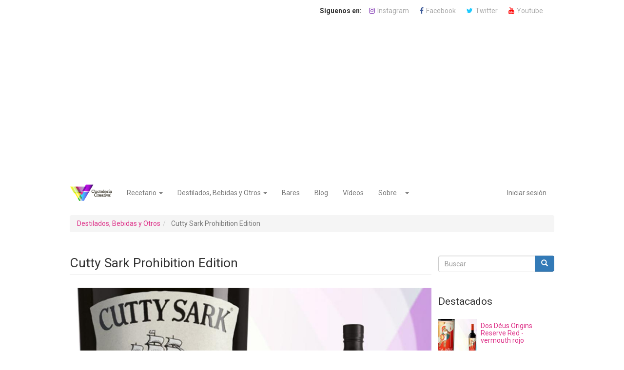

--- FILE ---
content_type: text/html; charset=UTF-8
request_url: https://cocteleriacreativa.com/ingredientes/cutty-sark-prohibition-edition
body_size: 9741
content:
<!DOCTYPE html><html lang="es" dir="ltr" prefix="og: https://ogp.me/ns#"><head><script async src="https://pagead2.googlesyndication.com/pagead/js/adsbygoogle.js?client=ca-pub-4823448225215294" crossorigin="anonymous" type="62eb089af9418e7ba704f6c3-text/javascript"></script><meta charset="utf-8" /><script type="62eb089af9418e7ba704f6c3-text/javascript">!function(f,b,e,v,n,t,s){if(f.fbq)return;n=f.fbq=function(){n.callMethod? n.callMethod.apply(n,arguments):n.queue.push(arguments)};if(!f._fbq)f._fbq=n;n.push=n;n.loaded=!0;n.version='2.0';n.queue=[];t=b.createElement(e);t.async=!0;t.src=v;s=b.getElementsByTagName(e)[0];s.parentNode.insertBefore(t,s)}(window,document,'script','https://connect.facebook.net/en_US/fbevents.js');fbq('init', "1929062174065511");fbq('track', "PageView");fbq("track", "ViewContent", {"content_name":"Cutty Sark Prohibition Edition","content_type":"ingredient","content_ids":["3610"]});</script><script async src="https://www.googletagmanager.com/gtag/js?id=G-6TG06VFVSP" type="62eb089af9418e7ba704f6c3-text/javascript"></script><script type="62eb089af9418e7ba704f6c3-text/javascript">window.dataLayer = window.dataLayer || [];function gtag(){dataLayer.push(arguments)};gtag("js", new Date());gtag("set", "developer_id.dMDhkMT", true);gtag("config", "G-6TG06VFVSP", {"groups":"default","page_placeholder":"PLACEHOLDER_page_location","allow_ad_personalization_signals":false});</script><meta name="description" content="Cutty Sark Prohibition Edition es un guiño a la época de la ley seca así como al capitán Bill McCoy, encargado de la distribución de Cutty Sark en los Speakeasies, bares ocultos, que se crearon a raíz de la prohibición." /><link rel="canonical" href="https://cocteleriacreativa.com/ingredientes/cutty-sark-prohibition-edition" /><link rel="icon" href="/themes/custom/cc/favicon/favicon.ico" /><link rel="mask-icon" href="/themes/custom/cc/favicon/favicon.svg" /><link rel="icon" sizes="16x16" href="/themes/custom/cc/favicon/favicon-16x16.png" /><link rel="icon" sizes="32x32" href="/themes/custom/cc/favicon/favicon-32x32.png" /><link rel="icon" sizes="192x192" href="/themes/custom/cc/favicon/android-chrome-192x192.png" /><link rel="apple-touch-icon" sizes="180x180" href="/themes/custom/cc/favicon/apple-touch-icon.png" /><meta property="fb:admins" content="518755409" /><meta property="fb:app_id" content="141012869276899" /><meta name="Generator" content="Drupal 10 (https://www.drupal.org)" /><meta name="MobileOptimized" content="width" /><meta name="HandheldFriendly" content="true" /><meta name="viewport" content="width=device-width, initial-scale=1.0" /><title>Cutty Sark Prohibition Edition | Coctelería Creativa</title><link rel="stylesheet" media="all" href="/sites/default/files/css/css_mKyEt-Ok5fSz6XHnNC3g8kUeG-rHzceRFLL_0wuC7Q4.css?delta=0&amp;language=es&amp;theme=cc&amp;include=eJxti1EKwzAMQy8U7DM5jRpS7HnEydrefmxsX-3PE-hJi6v37AcXrDJ1pMU7uPT5FKXSRL2mOGPAOEsgvRr24C_JvExF2pFX78a_JNnkuJRQGB6DCoY0DRpe6833PzNESL36D95itkVk" /><link rel="stylesheet" media="all" href="/sites/default/files/css/css_bkZXtXAwHQxMcfkL7-NYVxexgoJrUoApIJP-cYwCgxE.css?delta=1&amp;language=es&amp;theme=cc&amp;include=eJxti1EKwzAMQy8U7DM5jRpS7HnEydrefmxsX-3PE-hJi6v37AcXrDJ1pMU7uPT5FKXSRL2mOGPAOEsgvRr24C_JvExF2pFX78a_JNnkuJRQGB6DCoY0DRpe6833PzNESL36D95itkVk" /></head><body class="path-node page-node-type-ingredient has-glyphicons"> <a href="#main-content" class="visually-hidden focusable skip-link"> Pasar al contenido principal </a> <noscript><img height="1" width="1" src="https://www.facebook.com/tr?id=1929062174065511&amp;ev=PageView&amp;noscript=1" /></noscript><div class="dialog-off-canvas-main-canvas" data-off-canvas-main-canvas><div class="flx-wrp flx-cnt"> <nav class="social navbar"><div class="region region-top"> <section id="block-socialnetwork" class="block block-block-content block-block-contentf26c6f1e-f8cf-438f-9233-1f7696aa5e10 clearfix"><div class="field field--name-body field--type-text-with-summary field--label-hidden field--item"><div class="social-icon"> <a class="icon" href="https://www.instagram.com/cocteleriacreativa/"><i class="fa fa-instagram"></i><span>Instagram</span></a> <a class="icon" href="https://www.facebook.com/cocteleriacreativa"><i class="fa fa-facebook"></i><span>Facebook</span></a> <a class="icon" href="https://twitter.com/CreativeBar"><i class="fa fa-twitter"></i><span>Twitter</span></a> <a class="icon" href="https://www.youtube.com/user/CocteleriaCreativa"><i class="fa fa-youtube"></i><span>Youtube</span></a></div></div> </section></div> </nav> <header class="navbar navbar-default flx-cnt" id="navbar" role="banner"><div class="navbar-header"><div class="region region-navigation"> <a class="logo navbar-btn pull-left" href="/" title="Inicio" rel="home"> <img src="/themes/custom/cc/logo.png" alt="Inicio" /> </a></div> <button type="button" class="navbar-toggle" data-toggle="collapse" data-target="#navbar-collapse"> <span class="sr-only">Toggle navigation</span> <span class="icon-bar"></span> <span class="icon-bar"></span> <span class="icon-bar"></span> </button></div><div id="navbar-collapse" class="navbar-collapse collapse"><div class="region region-navigation-collapsible"> <nav role="navigation" aria-labelledby="block-cc-main-menu-menu" id="block-cc-main-menu"><h2 class="visually-hidden" id="block-cc-main-menu-menu">Navegación principal</h2><ul class="menu menu--main nav navbar-nav"><li class="expanded dropdown first"> <a href="/cocteles" class="dropdown-toggle" data-toggle="dropdown" data-drupal-link-system-path="cocteles">Recetario <span class="caret"></span></a><ul class="dropdown-menu"><li class="first"> <a href="/cocteles/clasicos" title="Todas los cócteles clásicos" data-drupal-link-system-path="cocteles/clasicos">Clásicos</a></li><li> <a href="/cocteles/creativos" title="Todas cócteles creativos" data-drupal-link-system-path="cocteles/creativos">Cócteles Creativos</a></li><li> <a href="/cocteles/perfect-serve" title="Todos los cócteles perfect serve" data-drupal-link-system-path="cocteles/perfect-serve">Perfect Serve</a></li><li class="last"> <a href="/cocteles/sin-alcohol" title="Todos los cócteles sin alcohol" data-drupal-link-system-path="cocteles/sin-alcohol">Sin Alcohol</a></li></ul></li><li class="expanded dropdown"> <a href="/ingredientes" title="Todos los ingredientes " class="dropdown-toggle" data-toggle="dropdown" data-drupal-link-system-path="ingredientes">Destilados, Bebidas y Otros <span class="caret"></span></a><ul class="dropdown-menu"><li class="first"> <a href="/ingredientes/lista-whisky" title="Todos los whiskies" data-drupal-link-system-path="ingredientes/lista-whisky">Whisky</a></li><li> <a href="/ingredientes/lista-ron" title="Todos los rones" data-drupal-link-system-path="ingredientes/lista-ron">Ron</a></li><li> <a href="/ingredientes/lista-gin" title="Todos lo gins" data-drupal-link-system-path="ingredientes/lista-gin">Gin</a></li><li> <a href="/ingredientes/lista-vodka" title="Todos los vodkas" data-drupal-link-system-path="ingredientes/lista-vodka">Vodka</a></li><li> <a href="/ingredientes/lista-tequila-mezcal" title="Todos los Tequilas y Mezcales" data-drupal-link-system-path="ingredientes/lista-tequila-mezcal">Tequila / Mezcal</a></li><li> <a href="/ingredientes/lista-pisco" title="Todos los Piscos" data-drupal-link-system-path="ingredientes/lista-pisco">Pisco</a></li><li> <a href="/ingredientes/lista-cachaca" title="Todos las Cachaças" data-drupal-link-system-path="ingredientes/lista-cachaca">Cachaça</a></li><li> <a href="/ingredientes/lista-vermut-biter" title="Todos los Vermuts y Bíters" data-drupal-link-system-path="ingredientes/lista-vermut-biter">Vermut / Bíter</a></li><li> <a href="/ingredientes/lista-brandy-cognac-armagnac" title="Todos los Brandies, Cognacs y Armagnac" data-drupal-link-system-path="ingredientes/lista-brandy-cognac-armagnac">Brandy / Cognac / Armagnac</a></li><li> <a href="/ingredientes/lista-licores" title="Todos los Licores" data-drupal-link-system-path="ingredientes/lista-licores">Licores</a></li><li class="last"> <a href="/ingredientes/lista-otros" title="Todos los Otros" data-drupal-link-system-path="ingredientes/lista-otros">Otros</a></li></ul></li><li> <a href="/bares" data-drupal-link-system-path="bares">Bares</a></li><li> <a href="/blog" title="Todos nuestros articulos" data-drupal-link-system-path="blog">Blog</a></li><li> <a href="/videos" title="Todos nuestros vídeos" data-drupal-link-system-path="videos">Vídeos</a></li><li class="expanded dropdown last"> <a href="/" class="dropdown-toggle" data-toggle="dropdown" data-drupal-link-system-path="&lt;front&gt;">Sobre ... <span class="caret"></span></a><ul class="dropdown-menu"><li class="first"> <a href="/paginas/quienes-somos" data-drupal-link-system-path="node/7478">Quiénes Somos</a></li><li> <a href="/paginas/nuestros-servicios" data-drupal-link-system-path="node/7479">Nuestros Servicios</a></li><li> <a href="/paginas/nuestros-numeros" data-drupal-link-system-path="node/7480">Nuestros Números</a></li><li class="last"> <a href="/contactanos" data-drupal-link-system-path="contact/feedback">Contáctanos</a></li></ul></li></ul> </nav><nav role="navigation" aria-labelledby="block-cc-account-menu-menu" id="block-cc-account-menu"><h2 class="visually-hidden" id="block-cc-account-menu-menu">Menú de cuenta de usuario</h2><ul class="menu menu--account nav navbar-nav navbar-right"><li class="first last"> <a href="/user/login" data-drupal-link-system-path="user/login">Iniciar sesión</a></li></ul> </nav></div></div> </header><div role="main" class="main-container js-quickedit-main-content"><div class="flx-row"><div class="flx-col-xs-12 flx-col-sm-12" role="heading"><div class="region region-header"><ol class="breadcrumb"><li > <a href="/ingredientes">Destilados, Bebidas y Otros</a></li><li class="active"> Cutty Sark Prohibition Edition</li></ol><section id="block-bannerhorizontal" class="block block-block-content block-block-content7ef8065b-a30c-4a28-9042-7779b18368cb clearfix"><div class="field field--name-body field--type-text-with-summary field--label-hidden field--item"><!--Grupo Banner Cabecera--><span data-id="1" class="mgv1_1"><script type="62eb089af9418e7ba704f6c3-text/javascript">(window.jQuery || document.write("<script src=\"//ajax.googleapis.com/ajax/libs/jquery/1.11.0/jquery.min.js\"><\/script>"))</script><script type="62eb089af9418e7ba704f6c3-text/javascript">(function(){if (mysa_mgv1_1) return; var ma = document.createElement("script"); ma.type = "text/javascript"; ma.async = true; ma.src = "http" + ("https:"==document.location.protocol?"s":"") + "://advertising.cocteleriacreativa.com/api/index.php?js&g&1&v=2"; var s = document.getElementsByTagName("script")[0]; s.parentNode.insertBefore(ma, s) })();var mysa_mgv1_1=true;</script></span></div> </section></div></div> <section class="flx-col-xs-12 flx-col-sm-9"><div class="highlighted"><div class="region region-highlighted"><div data-drupal-messages-fallback class="hidden"></div></div></div> <a id="main-content"></a><div class="region region-content"><h1 class="page-header"><span>Cutty Sark Prohibition Edition</span></h1> <article data-history-node-id="3610" class="ingredient is-promoted full clearfix"><div class="content"><div class="field field--name-field-image field--type-image field--label-hidden field--item"> <img loading="lazy" src="/sites/default/files/styles/cover/public/imagenes/ingredientes/19528921465268f24cd47d51.85554197.jpg?itok=F4Cr_rQw" width="990" height="743" alt="Imagen ingrediente" title="Imagen ingrediente. Por: © Foto cortesía: Drinks Marketing" class="img-responsive" /></div><div class="field field--name-field-brand field--type-entity-reference field--label-inline"><div class="field--label">Más sobre</div><div class="field--item"><a href="/marcas/cutty-sark" hreflang="es">Cutty Sark</a></div></div><div class="field field--name-field-ingredient-family field--type-entity-reference field--label-inline"><div class="field--label">Familia</div><div class="field--item">Whisky</div></div><div class="field field--name-body field--type-text-with-summary field--label-hidden field--item"><h2>Historia</h2><p>En 1923 los hermanos Berry decidieron apostar por un destilado cuyo color claro con matices de “oro pálido” y de altísima calidad fuera del gusto de los norteamericanos, creando así un nuevo estilo de whisky blended más delicado. Con este planteamiento la marca se lanza al mercado mundial usando el mítico barco Cutty Sark como emblema de poderío y distribución a todos los continentes. El barco, que siempre ha sido parte del sello de la marca, es una inspiración para embarcarse en la aventura. Ser pionero, explorador y atreverse a descubrir son los atributos principales que representa el barco.<br><br>Hace aproximadamente 90 años se instauró la ley seca en EEUU, acto seguido, surgió la marca de whisky Cutty Sark. El objetivo de esta creación era abastecer el mercado Americano de manera ilícita en la época de la ley seca. El próximo día 5 de diciembre se cumplen 80 años de la Enmienda XXI, la cual derogaba el Prohibition Act. Este mismo día, Cutty Sark lanza Prohibition Edition homenajeando ese preciado líquido de los años 20.</p><h2>Caracteristicas</h2><p>Cutty Sark Prohibition Edition es un guiño a la época de la ley seca así como al capitán Bill McCoy, encargado de la distribución de Cutty Sark en los Speakeasies, bares ocultos, que se crearon a raíz de la prohibición. Estas funciones le convertirían en uno de los traficantes de alcohol más populares de EE.UU. Durante este periodo, McCoy alcanzó una impecable reputación gracias a ser un distribuidor reconocido por la máxima calidad de sus productos, siempre genuinos y nunca adulterados. Desde entonces, en todo EEUU, a los productos de gran calidad se les conoce como “The Real McCoy”.</p><h2>Notas</h2><ul><li><strong>Sabor:&nbsp;</strong>Su sabor completo y desafiante está compuesto por notas de pimienta negra molida, toffee y toques de vainilla, que permiten disfrutar de este whisky sin diluir tal y como se hacía durante los años 20.</li><li><strong>Nariz:&nbsp;</strong>percibimos notas de vainilla y toffee con un fondo especiado.</li><li><strong>Boca:</strong>&nbsp; encontramos un balance de sabores malteados y dulces: miel, vainilla, naranja madura así como una nota picante al final.</li><li><strong>Retrogusto:&nbsp;</strong>Prohibition Edition tiene un acabado ligero gracias a su filtrado en frío, mostrando un retrogusto dulce así como notas características del roble americano.</li></ul><h2>Observationes</h2><p>La presentación de este producto es una reproducción inequívoca de las formatos de los años 20 con un estilo vintage de botella negra opaca, la cual era característica durante el periodo de la prohibición. Este whisky ha sido delicadamente mezclado de forma tradicional, añejado en barricas de roble americano y embotellado con 50% de graduación alcohólica.</p></div><div class="field field--name-field-images field--type-image field--label-above"><div class="field--label">Imágenes</div><div class="field--items"><div class="field--item"><a href="https://cocteleriacreativa.com/sites/default/files/imagenes/ingredientes/19528921465268f24cd47d51.85554197.jpg" aria-label="{&quot;title&quot;:&quot;Imagen ingrediente. Por: © Foto cortesía: Drinks Marketing&quot;,&quot;alt&quot;:&quot;Imagen ingrediente&quot;}" role="button" title="Imagen ingrediente. Por: © Foto cortesía: Drinks Marketing" data-colorbox-gallery="gallery-ingredient-3610-mi6t35Z0FUc" class="colorbox" aria-controls="colorbox-cYj3urRQGSM" data-cbox-img-attrs="{&quot;title&quot;:&quot;Imagen ingrediente. Por: © Foto cortesía: Drinks Marketing&quot;,&quot;alt&quot;:&quot;Imagen ingrediente&quot;}"><img id="colorbox-cYj3urRQGSM" src="/sites/default/files/styles/thumbnail/public/imagenes/ingredientes/19528921465268f24cd47d51.85554197.jpg?itok=uUzxRc7Y" width="120" height="120" alt="Imagen ingrediente" title="Imagen ingrediente. Por: © Foto cortesía: Drinks Marketing" loading="lazy" class="img-responsive" /></a></div><div class="field--item"><a href="https://cocteleriacreativa.com/sites/default/files/imagenes/ingredientes/16537822475268f25e081392.53269327.jpg" aria-label="{&quot;title&quot;:&quot;Imagen ingrediente. Por: © Foto cortesía: Drinks Marketing&quot;,&quot;alt&quot;:&quot;Imagen ingrediente&quot;}" role="button" title="Imagen ingrediente. Por: © Foto cortesía: Drinks Marketing" data-colorbox-gallery="gallery-ingredient-3610-mi6t35Z0FUc" class="colorbox" aria-controls="colorbox-LHzT-TLM1Xk" data-cbox-img-attrs="{&quot;title&quot;:&quot;Imagen ingrediente. Por: © Foto cortesía: Drinks Marketing&quot;,&quot;alt&quot;:&quot;Imagen ingrediente&quot;}"><img id="colorbox-LHzT-TLM1Xk" src="/sites/default/files/styles/thumbnail/public/imagenes/ingredientes/16537822475268f25e081392.53269327.jpg?itok=iFfDFRGI" width="120" height="120" alt="Imagen ingrediente" title="Imagen ingrediente. Por: © Foto cortesía: Drinks Marketing" loading="lazy" class="img-responsive" /></a></div><div class="field--item"><a href="https://cocteleriacreativa.com/sites/default/files/imagenes/ingredientes/7552966475268f26bc7c062.01455383.jpg" aria-label="{&quot;title&quot;:&quot;Imagen ingrediente. Por: © Foto cortesía: Drinks Marketing&quot;,&quot;alt&quot;:&quot;Imagen ingrediente&quot;}" role="button" title="Imagen ingrediente. Por: © Foto cortesía: Drinks Marketing" data-colorbox-gallery="gallery-ingredient-3610-mi6t35Z0FUc" class="colorbox" aria-controls="colorbox-zhPF_Q7qCeA" data-cbox-img-attrs="{&quot;title&quot;:&quot;Imagen ingrediente. Por: © Foto cortesía: Drinks Marketing&quot;,&quot;alt&quot;:&quot;Imagen ingrediente&quot;}"><img id="colorbox-zhPF_Q7qCeA" src="/sites/default/files/styles/thumbnail/public/imagenes/ingredientes/7552966475268f26bc7c062.01455383.jpg?itok=Cmd81X3r" width="120" height="120" alt="Imagen ingrediente" title="Imagen ingrediente. Por: © Foto cortesía: Drinks Marketing" loading="lazy" class="img-responsive" /></a></div><div class="field--item"><a href="https://cocteleriacreativa.com/sites/default/files/imagenes/ingredientes/2159301015268f27d6de579.37684547.jpg" aria-label="{&quot;title&quot;:&quot;Imagen ingrediente. Por: © Foto cortesía: Drinks Marketing&quot;,&quot;alt&quot;:&quot;Imagen ingrediente&quot;}" role="button" title="Imagen ingrediente. Por: © Foto cortesía: Drinks Marketing" data-colorbox-gallery="gallery-ingredient-3610-mi6t35Z0FUc" class="colorbox" aria-controls="colorbox-r62xvH1c_A0" data-cbox-img-attrs="{&quot;title&quot;:&quot;Imagen ingrediente. Por: © Foto cortesía: Drinks Marketing&quot;,&quot;alt&quot;:&quot;Imagen ingrediente&quot;}"><img id="colorbox-r62xvH1c_A0" src="/sites/default/files/styles/thumbnail/public/imagenes/ingredientes/2159301015268f27d6de579.37684547.jpg?itok=Q9Dk4ydZ" width="120" height="120" alt="Imagen ingrediente" title="Imagen ingrediente. Por: © Foto cortesía: Drinks Marketing" loading="lazy" class="img-responsive" /></a></div><div class="field--item"><a href="https://cocteleriacreativa.com/sites/default/files/imagenes/ingredientes/8581090435268f289d05432.45248633.jpg" aria-label="{&quot;title&quot;:&quot;Imagen ingrediente. Por: © Foto cortesía: Drinks Marketing&quot;,&quot;alt&quot;:&quot;Imagen ingrediente&quot;}" role="button" title="Imagen ingrediente. Por: © Foto cortesía: Drinks Marketing" data-colorbox-gallery="gallery-ingredient-3610-mi6t35Z0FUc" class="colorbox" aria-controls="colorbox-MkHIEqON3X8" data-cbox-img-attrs="{&quot;title&quot;:&quot;Imagen ingrediente. Por: © Foto cortesía: Drinks Marketing&quot;,&quot;alt&quot;:&quot;Imagen ingrediente&quot;}"><img id="colorbox-MkHIEqON3X8" src="/sites/default/files/styles/thumbnail/public/imagenes/ingredientes/8581090435268f289d05432.45248633.jpg?itok=sDqjFwio" width="120" height="120" alt="Imagen ingrediente" title="Imagen ingrediente. Por: © Foto cortesía: Drinks Marketing" loading="lazy" class="img-responsive" /></a></div></div></div></div></article></div> </section> <aside class="flx-col-xs-12 flx-col-sm-3" role="complementary"><div class="region region-sidebar-second"><div class="search-block-form block block-search block-search-form-block" data-drupal-selector="search-block-form" id="block-cc-search" role="search"><h2 class="visually-hidden">Buscar</h2><form action="/search/node" method="get" id="search-block-form" accept-charset="UTF-8"><div class="form-item js-form-item form-type-search js-form-type-search form-item-keys js-form-item-keys form-no-label form-group"> <label for="edit-keys" class="control-label sr-only">Buscar</label><div class="input-group"><input title="Escriba lo que quiere buscar." data-drupal-selector="edit-keys" class="form-search form-control" placeholder="Buscar" type="search" id="edit-keys" name="keys" value="" size="15" maxlength="128" data-toggle="tooltip" /><span class="input-group-btn"><button type="submit" value="Buscar" class="button js-form-submit form-submit btn-primary btn icon-only"><span class="sr-only">Buscar</span><span class="icon glyphicon glyphicon-search" aria-hidden="true"></span></button></span></div></div><div class="form-actions form-group js-form-wrapper form-wrapper" data-drupal-selector="edit-actions" id="edit-actions"></div></form></div><section id="block-bannerlateral" class="block block-block-content block-block-contentc5f2cf24-2e8c-41ec-833e-3b2d9f811305 clearfix"><div class="field field--name-body field--type-text-with-summary field--label-hidden field--item"><!--Banner Lateral Destacados--><span data-id="2" class="mgv1_1"><script type="62eb089af9418e7ba704f6c3-text/javascript">(window.jQuery || document.write("<script src=\"//ajax.googleapis.com/ajax/libs/jquery/1.11.0/jquery.min.js\"><\/script>"))</script><script type="62eb089af9418e7ba704f6c3-text/javascript">(function(){if (mysa_mgv1_1) return; var ma = document.createElement("script"); ma.type = "text/javascript"; ma.async = true; ma.src = "http" + ("https:"==document.location.protocol?"s":"") + "://advertising.cocteleriacreativa.com/api/index.php?js&g&1&v=2"; var s = document.getElementsByTagName("script")[0]; s.parentNode.insertBefore(ma, s) })();var mysa_mgv1_1=true;</script></span></div> </section><section class="views-element-container block block-views block-views-blocktops-top-ingredients clearfix" id="block-views-block-tops-top-ingredients"><h2 class="block-title">Destacados</h2><div class="form-group"><div class="view view-tops view-id-tops view-display-id-top_ingredients js-view-dom-id-1aa8d5a21f9ca67baf4747d68e301dc14b6bfa4d2876216b755b69c84df4d0c1"><div class="view-content"><div class="views-row"><article data-history-node-id="8156" class="ingredient is-promoted top clearfix"><div class="content"><div class="field field--name-field-image field--type-image field--label-hidden field--item"> <a href="/ingredientes/dos-deus-origins-reserve-red-vermouth-rojo" hreflang="es"><img loading="lazy" src="/sites/default/files/styles/thumbnail/public/imagenes/ingredientes/dos-deus-origins_red-vermouth-reserve_priorat-lab_belmunt-del-priorat_cocteleria-creativa_900x675.jpg?itok=Ta-DnAmx" width="120" height="120" alt="imagen de la botella de dos deus origins rojo" title="dos deus origins vermouth red" class="img-responsive" /></a></div></div><div class="title"><h5> <a href="/ingredientes/dos-deus-origins-reserve-red-vermouth-rojo" rel="bookmark"><span>Dos Déus Origins Reserve Red - vermouth rojo</span></a></h5></div></article></div><div class="views-row"><article data-history-node-id="8634" class="ingredient is-promoted top clearfix"><div class="content"><div class="field field--name-field-image field--type-image field--label-hidden field--item"> <a href="/ingredientes/shankys-whip" hreflang="es"><img loading="lazy" src="/sites/default/files/styles/thumbnail/public/imagenes/ingredientes/shankys-whip_black.liqueur-and-whiskey-blend_cocteleria-creativa_900x675.jpg?itok=A333byCB" width="120" height="120" alt="imagen botella Shanky&#039;s Whip" title="Shanky&#039;s Whip" class="img-responsive" /></a></div></div><div class="title"><h5> <a href="/ingredientes/shankys-whip" rel="bookmark"><span>Shanky&#039;s Whip</span></a></h5></div></article></div><div class="views-row"><article data-history-node-id="8191" class="ingredient is-promoted top clearfix"><div class="content"><div class="field field--name-field-image field--type-image field--label-hidden field--item"> <a href="/ingredientes/fable-chapter-3" hreflang="es"><img loading="lazy" src="/sites/default/files/styles/thumbnail/public/imagenes/ingredientes/Fable_Chapter3-12-yo-whisky_dailuaine-distillery_cocteleria-creativa_900x675.jpg?itok=q0OSzqup" width="120" height="120" alt="imagen Fable Whisky Chapter 3" class="img-responsive" /></a></div></div><div class="title"><h5> <a href="/ingredientes/fable-chapter-3" rel="bookmark"><span>Fable Chapter 3</span></a></h5></div></article></div><div class="views-row"><article data-history-node-id="7852" class="ingredient is-promoted top clearfix"><div class="content"><div class="field field--name-field-image field--type-image field--label-hidden field--item"> <a href="/ingredientes/glendalough-poitin" hreflang="es"><img loading="lazy" src="/sites/default/files/styles/thumbnail/public/imagenes/ingredientes/glendalough-poitin_cocteleria-creativa_900x675.jpg?itok=EjuHW2oL" width="120" height="120" alt="imagen de la botella de glendalough poitin" title="glendalough poitin" class="img-responsive" /></a></div></div><div class="title"><h5> <a href="/ingredientes/glendalough-poitin" rel="bookmark"><span>Glendalough Poitin</span></a></h5></div></article></div><div class="views-row"><article data-history-node-id="8598" class="ingredient is-promoted top clearfix"><div class="content"><div class="field field--name-field-image field--type-image field--label-hidden field--item"> <a href="/ingredientes/dos-deus-origins-smoked-red-vermouth-ahumado" hreflang="es"><img loading="lazy" src="/sites/default/files/styles/thumbnail/public/imagenes/ingredientes/dos-deus-origins-smoked-red-vermouth_cocteleria-creativa_900x675.jpg?itok=7rA6-DmN" width="120" height="120" alt="imagen botella Dos Déus Origins Smoked Red - vermouth ahumado" title=" Dos Déus Origins Smoked Red - vermouth ahumado" class="img-responsive" /></a></div></div><div class="title"><h5> <a href="/ingredientes/dos-deus-origins-smoked-red-vermouth-ahumado" rel="bookmark"><span> Dos Déus Origins Smoked Red - vermouth ahumado</span></a></h5></div></article></div><div class="views-row"><article data-history-node-id="2841" class="ingredient is-promoted top clearfix"><div class="content"><div class="field field--name-field-image field--type-image field--label-hidden field--item"> <a href="/ingredientes/edinburgh-gin-classic" hreflang="es"><img loading="lazy" src="/sites/default/files/styles/thumbnail/public/imagenes/ingredientes/edinburgh-gin_classic_cocteleria_creativa_900x675_01.jpg?itok=FkYx1-MV" width="120" height="120" alt="imagen de edinburgh gin classic" title="edinburgh gin classic" class="img-responsive" /></a></div></div><div class="title"><h5> <a href="/ingredientes/edinburgh-gin-classic" rel="bookmark"><span>Edinburgh Gin Classic</span></a></h5></div></article></div></div></div></div> </section><section id="block-newsletter" class="block block-webform block-webform-block clearfix"><h2 class="block-title">Newsletter</h2> <span id="webform-submission-newsletter-node-3610-form-ajax-content"></span><div id="webform-submission-newsletter-node-3610-form-ajax" class="webform-ajax-form-wrapper" data-effect="fade" data-progress-type="throbber"><form class="webform-submission-form webform-submission-add-form webform-submission-newsletter-form webform-submission-newsletter-add-form webform-submission-newsletter-node-3610-form webform-submission-newsletter-node-3610-add-form js-webform-details-toggle webform-details-toggle" data-drupal-selector="webform-submission-newsletter-node-3610-add-form" action="/ingredientes/cutty-sark-prohibition-edition" method="post" id="webform-submission-newsletter-node-3610-add-form" accept-charset="UTF-8"><div class="form-item js-form-item form-type-email js-form-type-email form-item-email js-form-item-email form-group"> <label for="edit-email" class="control-label js-form-required form-required">Correo electrónico</label> <input autocomplete="off" data-webform-required-error="Este campo es obligatorio." data-drupal-selector="edit-email" class="form-email required form-control" type="email" id="edit-email" name="email" value="" size="60" maxlength="254" required="required" aria-required="true" /></div><div class="form-item js-form-item form-type-textfield js-form-type-textfield form-item-fullname js-form-item-fullname form-group"> <label for="edit-fullname" class="control-label js-form-required form-required">Nombre completo</label> <input autocomplete="off" data-webform-required-error="Este campo es obligatorio." data-drupal-selector="edit-fullname" class="form-text required form-control" type="text" id="edit-fullname" name="fullname" value="" size="60" maxlength="255" required="required" aria-required="true" /></div><div class="form-item js-form-item form-type-checkbox js-form-type-checkbox form-item-opt-in js-form-item-opt-in checkbox"> <label for="edit-opt-in" class="control-label option js-form-required form-required"><input data-webform-required-error="Este campo es obligatorio." data-drupal-selector="edit-opt-in" aria-describedby="edit-opt-in--description" class="form-checkbox required" type="checkbox" id="edit-opt-in" name="opt_in" value="1" required="required" aria-required="true" />He leído y acepto la Política de Privacidad.</label><div class="description help-block"><div id="edit-opt-in--description" class="webform-element-description form-group">Ver la <a href="/paginas/politica-de-privacidad">Pol&iacute;tica de Privacidad</a>.</div></div></div><input autocomplete="off" data-drupal-selector="form-s9ptypefl2j7r3l12noawe10we58gvo80c-7sews3rc" type="hidden" name="form_build_id" value="form-S9PtypeFL2j7r3L12nOaWE10We58GvO80C-7sEWs3Rc" /><input data-drupal-selector="edit-webform-submission-newsletter-node-3610-add-form" type="hidden" name="form_id" value="webform_submission_newsletter_node_3610_add_form" /><div data-drupal-selector="edit-actions" class="form-actions form-group js-form-wrapper form-wrapper" id="edit-actions"><button class="webform-button--submit button button--primary js-form-submit form-submit btn-primary btn" data-drupal-selector="edit-submit" data-disable-refocus="true" type="submit" id="edit-submit" name="op" value="Submit">Submit</button></div></form></div> </section></div> </aside></div></div> <footer class="footer" role="contentinfo"><div class="region region-footer"> <nav role="navigation" aria-labelledby="block-cc-footer-menu" id="block-cc-footer"><h2 class="visually-hidden" id="block-cc-footer-menu">Footer menu</h2><ul class="menu menu--footer nav"><li class="first"> <a href="/contactanos" data-drupal-link-system-path="contact/feedback">Contáctanos</a></li><li> <a href="/paginas/terminos-y-condiciones" data-drupal-link-system-path="node/7488">Términos y Condiciones</a></li><li> <a href="/paginas/politica-de-privacidad" data-drupal-link-system-path="node/7489">Política de Privacidad</a></li><li class="last"> <a href="/paginas/gdpr" data-drupal-link-system-path="node/7490">GDPR</a></li></ul> </nav></div><div class="region region-credits"> <section id="block-technicalcredits" class="block block-creative block-credits-block clearfix"> Powered by: <a href="https://syllableit.com">SyllableIT</a> </section></div> </footer></div><script type="application/json" data-drupal-selector="drupal-settings-json">{"path":{"baseUrl":"\/","pathPrefix":"","currentPath":"node\/3610","currentPathIsAdmin":false,"isFront":false,"currentLanguage":"es"},"pluralDelimiter":"\u0003","suppressDeprecationErrors":true,"ajaxPageState":{"libraries":"[base64]","theme":"cc","theme_token":null},"ajaxTrustedUrl":{"form_action_p_pvdeGsVG5zNF_XLGPTvYSKCf43t8qZYSwcfZl2uzM":true,"\/ingredientes\/cutty-sark-prohibition-edition?ajax_form=1":true,"\/search\/node":true},"google_analytics":{"account":"G-6TG06VFVSP","trackOutbound":true,"trackMailto":true,"trackTel":true,"trackDownload":true,"trackDownloadExtensions":"7z|aac|arc|arj|asf|asx|avi|bin|csv|doc(x|m)?|dot(x|m)?|exe|flv|gif|gz|gzip|hqx|jar|jpe?g|js|mp(2|3|4|e?g)|mov(ie)?|msi|msp|pdf|phps|png|ppt(x|m)?|pot(x|m)?|pps(x|m)?|ppam|sld(x|m)?|thmx|qtm?|ra(m|r)?|sea|sit|tar|tgz|torrent|txt|wav|wma|wmv|wpd|xls(x|m|b)?|xlt(x|m)|xlam|xml|z|zip","trackColorbox":true},"bootstrap":{"forms_has_error_value_toggle":1,"modal_animation":1,"modal_backdrop":"true","modal_focus_input":1,"modal_keyboard":1,"modal_select_text":1,"modal_show":1,"modal_size":"","popover_enabled":1,"popover_animation":1,"popover_auto_close":1,"popover_container":"body","popover_content":"","popover_delay":"0","popover_html":0,"popover_placement":"right","popover_selector":"","popover_title":"","popover_trigger":"click","tooltip_enabled":1,"tooltip_animation":1,"tooltip_container":"body","tooltip_delay":"0","tooltip_html":0,"tooltip_placement":"auto left","tooltip_selector":"","tooltip_trigger":"hover"},"ajax":{"edit-submit":{"callback":"::submitAjaxForm","event":"click","effect":"fade","speed":500,"progress":{"type":"throbber","message":""},"disable-refocus":true,"url":"\/ingredientes\/cutty-sark-prohibition-edition?ajax_form=1","httpMethod":"POST","dialogType":"ajax","submit":{"_triggering_element_name":"op","_triggering_element_value":"Submit"}}},"colorbox":{"opacity":"0.85","current":"{current} de {total}","previous":"\u00ab Anterior","next":"Siguiente \u00bb","close":"Close","maxWidth":"98%","maxHeight":"98%","fixed":true,"mobiledetect":true,"mobiledevicewidth":"480px"},"user":{"uid":0,"permissionsHash":"f11cd20f2e5db41e7231bc29cf71d6db059476eaa526a01870398aacc0ebd548"}}</script><script src="/sites/default/files/js/js_w0BnwAWu6-a_hrloboDxTmTiP_ZXDwEOYjonAyMtCg0.js?scope=footer&amp;delta=0&amp;language=es&amp;theme=cc&amp;include=[base64]" type="62eb089af9418e7ba704f6c3-text/javascript"></script><script src="/cdn-cgi/scripts/7d0fa10a/cloudflare-static/rocket-loader.min.js" data-cf-settings="62eb089af9418e7ba704f6c3-|49" defer></script><script defer src="https://static.cloudflareinsights.com/beacon.min.js/vcd15cbe7772f49c399c6a5babf22c1241717689176015" integrity="sha512-ZpsOmlRQV6y907TI0dKBHq9Md29nnaEIPlkf84rnaERnq6zvWvPUqr2ft8M1aS28oN72PdrCzSjY4U6VaAw1EQ==" data-cf-beacon='{"version":"2024.11.0","token":"eb79c05674c04a66b60c502d79959561","r":1,"server_timing":{"name":{"cfCacheStatus":true,"cfEdge":true,"cfExtPri":true,"cfL4":true,"cfOrigin":true,"cfSpeedBrain":true},"location_startswith":null}}' crossorigin="anonymous"></script>
</body></html>

--- FILE ---
content_type: text/html; charset=utf-8
request_url: https://www.google.com/recaptcha/api2/aframe
body_size: 268
content:
<!DOCTYPE HTML><html><head><meta http-equiv="content-type" content="text/html; charset=UTF-8"></head><body><script nonce="NaMH2zHmQmAV3iUFh6s7CQ">/** Anti-fraud and anti-abuse applications only. See google.com/recaptcha */ try{var clients={'sodar':'https://pagead2.googlesyndication.com/pagead/sodar?'};window.addEventListener("message",function(a){try{if(a.source===window.parent){var b=JSON.parse(a.data);var c=clients[b['id']];if(c){var d=document.createElement('img');d.src=c+b['params']+'&rc='+(localStorage.getItem("rc::a")?sessionStorage.getItem("rc::b"):"");window.document.body.appendChild(d);sessionStorage.setItem("rc::e",parseInt(sessionStorage.getItem("rc::e")||0)+1);localStorage.setItem("rc::h",'1768953946329');}}}catch(b){}});window.parent.postMessage("_grecaptcha_ready", "*");}catch(b){}</script></body></html>